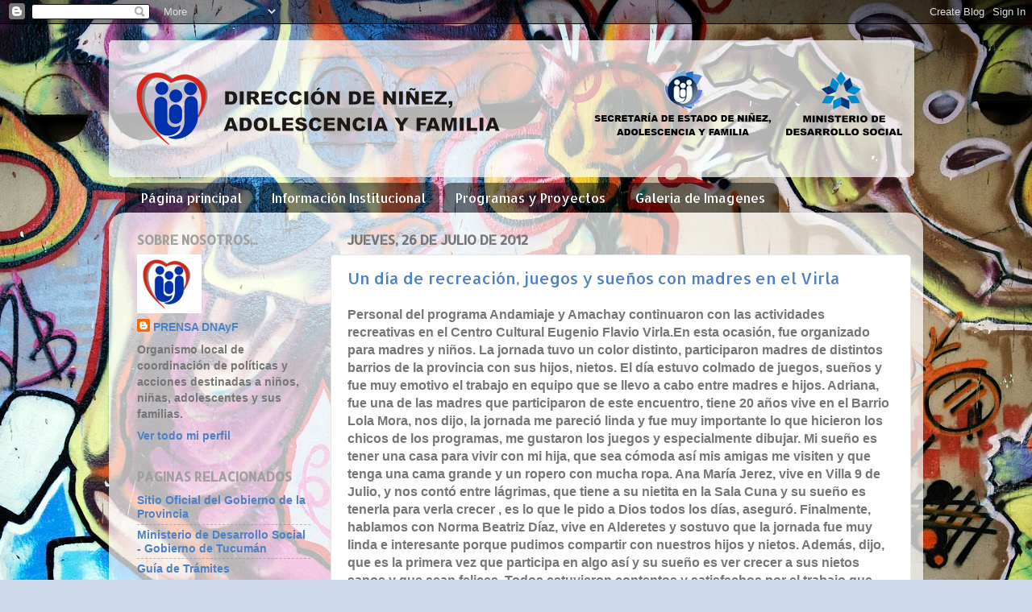

--- FILE ---
content_type: text/html; charset=UTF-8
request_url: https://prensadinayf.blogspot.com/2012/07/
body_size: 16129
content:
<!DOCTYPE html>
<html class='v2' dir='ltr' lang='es'>
<head>
<link href='https://www.blogger.com/static/v1/widgets/335934321-css_bundle_v2.css' rel='stylesheet' type='text/css'/>
<meta content='width=1100' name='viewport'/>
<meta content='text/html; charset=UTF-8' http-equiv='Content-Type'/>
<meta content='blogger' name='generator'/>
<link href='https://prensadinayf.blogspot.com/favicon.ico' rel='icon' type='image/x-icon'/>
<link href='http://prensadinayf.blogspot.com/2012/07/' rel='canonical'/>
<link rel="alternate" type="application/atom+xml" title="Dirección de Niñez, Adolescencia y Familia - Atom" href="https://prensadinayf.blogspot.com/feeds/posts/default" />
<link rel="alternate" type="application/rss+xml" title="Dirección de Niñez, Adolescencia y Familia - RSS" href="https://prensadinayf.blogspot.com/feeds/posts/default?alt=rss" />
<link rel="service.post" type="application/atom+xml" title="Dirección de Niñez, Adolescencia y Familia - Atom" href="https://www.blogger.com/feeds/3662953407675980504/posts/default" />
<!--Can't find substitution for tag [blog.ieCssRetrofitLinks]-->
<meta content='http://prensadinayf.blogspot.com/2012/07/' property='og:url'/>
<meta content='Dirección de Niñez, Adolescencia y Familia' property='og:title'/>
<meta content='' property='og:description'/>
<title>Dirección de Niñez, Adolescencia y Familia: julio 2012</title>
<style type='text/css'>@font-face{font-family:'Allerta';font-style:normal;font-weight:400;font-display:swap;src:url(//fonts.gstatic.com/s/allerta/v19/TwMO-IAHRlkbx940YnYXSCiN9uc.woff2)format('woff2');unicode-range:U+0000-00FF,U+0131,U+0152-0153,U+02BB-02BC,U+02C6,U+02DA,U+02DC,U+0304,U+0308,U+0329,U+2000-206F,U+20AC,U+2122,U+2191,U+2193,U+2212,U+2215,U+FEFF,U+FFFD;}@font-face{font-family:'Allerta Stencil';font-style:normal;font-weight:400;font-display:swap;src:url(//fonts.gstatic.com/s/allertastencil/v24/HTx0L209KT-LmIE9N7OR6eiycOe1_Db29XP-vA.woff2)format('woff2');unicode-range:U+0000-00FF,U+0131,U+0152-0153,U+02BB-02BC,U+02C6,U+02DA,U+02DC,U+0304,U+0308,U+0329,U+2000-206F,U+20AC,U+2122,U+2191,U+2193,U+2212,U+2215,U+FEFF,U+FFFD;}</style>
<style id='page-skin-1' type='text/css'><!--
/*-----------------------------------------------
Blogger Template Style
Name:     Picture Window
Designer: Blogger
URL:      www.blogger.com
----------------------------------------------- */
/* Content
----------------------------------------------- */
body {
font: normal bold 16px Verdana, Geneva, sans-serif;
color: #767676;
background: #ccd9ea url(//themes.googleusercontent.com/image?id=1PViTUnIUSKDy0JJydtqwXOzvZKG0IIJYN8IFx4v__-n881NSni7O3gGUXyMmHxVs8wah) repeat fixed top center /* Credit: lobaaaato (http://www.istockphoto.com/googleimages.php?id=8321826&platform=blogger) */;
}
html body .region-inner {
min-width: 0;
max-width: 100%;
width: auto;
}
.content-outer {
font-size: 90%;
}
a:link {
text-decoration:none;
color: #4e81c4;
}
a:visited {
text-decoration:none;
color: #82a6d5;
}
a:hover {
text-decoration:underline;
color: #59aeff;
}
.content-outer {
background: transparent none repeat scroll top left;
-moz-border-radius: 0;
-webkit-border-radius: 0;
-goog-ms-border-radius: 0;
border-radius: 0;
-moz-box-shadow: 0 0 0 rgba(0, 0, 0, .15);
-webkit-box-shadow: 0 0 0 rgba(0, 0, 0, .15);
-goog-ms-box-shadow: 0 0 0 rgba(0, 0, 0, .15);
box-shadow: 0 0 0 rgba(0, 0, 0, .15);
margin: 20px auto;
}
.content-inner {
padding: 0;
}
/* Header
----------------------------------------------- */
.header-outer {
background: transparent none repeat-x scroll top left;
_background-image: none;
color: #dbe1ea;
-moz-border-radius: 0;
-webkit-border-radius: 0;
-goog-ms-border-radius: 0;
border-radius: 0;
}
.Header img, .Header #header-inner {
-moz-border-radius: 0;
-webkit-border-radius: 0;
-goog-ms-border-radius: 0;
border-radius: 0;
}
.header-inner .Header .titlewrapper,
.header-inner .Header .descriptionwrapper {
padding-left: 0;
padding-right: 0;
}
.Header h1 {
font: normal bold 42px 'Trebuchet MS', Trebuchet, sans-serif;
text-shadow: 1px 1px 3px rgba(0, 0, 0, 0.3);
}
.Header h1 a {
color: #dbe1ea;
}
.Header .description {
font-size: 130%;
}
/* Tabs
----------------------------------------------- */
.tabs-inner {
margin: .5em 20px 0;
padding: 0;
}
.tabs-inner .section {
margin: 0;
}
.tabs-inner .widget ul {
padding: 0;
background: transparent none repeat scroll bottom;
-moz-border-radius: 0;
-webkit-border-radius: 0;
-goog-ms-border-radius: 0;
border-radius: 0;
}
.tabs-inner .widget li {
border: none;
}
.tabs-inner .widget li a {
display: inline-block;
padding: .5em 1em;
margin-right: .25em;
color: #ffffff;
font: normal normal 16px Allerta Stencil;
-moz-border-radius: 10px 10px 0 0;
-webkit-border-top-left-radius: 10px;
-webkit-border-top-right-radius: 10px;
-goog-ms-border-radius: 10px 10px 0 0;
border-radius: 10px 10px 0 0;
background: transparent url(https://resources.blogblog.com/blogblog/data/1kt/transparent/black50.png) repeat scroll top left;
border-right: 1px solid transparent;
}
.tabs-inner .widget li:first-child a {
padding-left: 1.25em;
-moz-border-radius-topleft: 10px;
-moz-border-radius-bottomleft: 0;
-webkit-border-top-left-radius: 10px;
-webkit-border-bottom-left-radius: 0;
-goog-ms-border-top-left-radius: 10px;
-goog-ms-border-bottom-left-radius: 0;
border-top-left-radius: 10px;
border-bottom-left-radius: 0;
}
.tabs-inner .widget li.selected a,
.tabs-inner .widget li a:hover {
position: relative;
z-index: 1;
background: transparent url(https://resources.blogblog.com/blogblog/data/1kt/transparent/white80.png) repeat scroll bottom;
color: #4e81c4;
-moz-box-shadow: 0 0 3px rgba(0, 0, 0, .15);
-webkit-box-shadow: 0 0 3px rgba(0, 0, 0, .15);
-goog-ms-box-shadow: 0 0 3px rgba(0, 0, 0, .15);
box-shadow: 0 0 3px rgba(0, 0, 0, .15);
}
/* Headings
----------------------------------------------- */
h2 {
font: normal bold 16px Allerta Stencil;
text-transform: uppercase;
color: #9f9f9f;
margin: .5em 0;
}
/* Main
----------------------------------------------- */
.main-outer {
background: transparent url(https://resources.blogblog.com/blogblog/data/1kt/transparent/white80.png) repeat scroll top left;
-moz-border-radius: 20px 20px 0 0;
-webkit-border-top-left-radius: 20px;
-webkit-border-top-right-radius: 20px;
-webkit-border-bottom-left-radius: 0;
-webkit-border-bottom-right-radius: 0;
-goog-ms-border-radius: 20px 20px 0 0;
border-radius: 20px 20px 0 0;
-moz-box-shadow: 0 1px 3px rgba(0, 0, 0, .15);
-webkit-box-shadow: 0 1px 3px rgba(0, 0, 0, .15);
-goog-ms-box-shadow: 0 1px 3px rgba(0, 0, 0, .15);
box-shadow: 0 1px 3px rgba(0, 0, 0, .15);
}
.main-inner {
padding: 15px 20px 20px;
}
.main-inner .column-center-inner {
padding: 0 0;
}
.main-inner .column-left-inner {
padding-left: 0;
}
.main-inner .column-right-inner {
padding-right: 0;
}
/* Posts
----------------------------------------------- */
h3.post-title {
margin: 0;
font: normal normal 20px Allerta;
}
.comments h4 {
margin: 1em 0 0;
font: normal normal 20px Allerta;
}
.date-header span {
color: #767676;
}
.post-outer {
background-color: #ffffff;
border: solid 1px #e6e6e6;
-moz-border-radius: 5px;
-webkit-border-radius: 5px;
border-radius: 5px;
-goog-ms-border-radius: 5px;
padding: 15px 20px;
margin: 0 -20px 20px;
}
.post-body {
line-height: 1.4;
font-size: 110%;
position: relative;
}
.post-header {
margin: 0 0 1.5em;
color: #acacac;
line-height: 1.6;
}
.post-footer {
margin: .5em 0 0;
color: #acacac;
line-height: 1.6;
}
#blog-pager {
font-size: 140%
}
#comments .comment-author {
padding-top: 1.5em;
border-top: dashed 1px #ccc;
border-top: dashed 1px rgba(128, 128, 128, .5);
background-position: 0 1.5em;
}
#comments .comment-author:first-child {
padding-top: 0;
border-top: none;
}
.avatar-image-container {
margin: .2em 0 0;
}
/* Comments
----------------------------------------------- */
.comments .comments-content .icon.blog-author {
background-repeat: no-repeat;
background-image: url([data-uri]);
}
.comments .comments-content .loadmore a {
border-top: 1px solid #59aeff;
border-bottom: 1px solid #59aeff;
}
.comments .continue {
border-top: 2px solid #59aeff;
}
/* Widgets
----------------------------------------------- */
.widget ul, .widget #ArchiveList ul.flat {
padding: 0;
list-style: none;
}
.widget ul li, .widget #ArchiveList ul.flat li {
border-top: dashed 1px #ccc;
border-top: dashed 1px rgba(128, 128, 128, .5);
}
.widget ul li:first-child, .widget #ArchiveList ul.flat li:first-child {
border-top: none;
}
.widget .post-body ul {
list-style: disc;
}
.widget .post-body ul li {
border: none;
}
/* Footer
----------------------------------------------- */
.footer-outer {
color:#d7d7d7;
background: transparent url(https://resources.blogblog.com/blogblog/data/1kt/transparent/black50.png) repeat scroll top left;
-moz-border-radius: 0 0 20px 20px;
-webkit-border-top-left-radius: 0;
-webkit-border-top-right-radius: 0;
-webkit-border-bottom-left-radius: 20px;
-webkit-border-bottom-right-radius: 20px;
-goog-ms-border-radius: 0 0 20px 20px;
border-radius: 0 0 20px 20px;
-moz-box-shadow: 0 1px 3px rgba(0, 0, 0, .15);
-webkit-box-shadow: 0 1px 3px rgba(0, 0, 0, .15);
-goog-ms-box-shadow: 0 1px 3px rgba(0, 0, 0, .15);
box-shadow: 0 1px 3px rgba(0, 0, 0, .15);
}
.footer-inner {
padding: 10px 20px 20px;
}
.footer-outer a {
color: #aed2f1;
}
.footer-outer a:visited {
color: #91b3f1;
}
.footer-outer a:hover {
color: #59aeff;
}
.footer-outer .widget h2 {
color: #b9b9b9;
}
/* Mobile
----------------------------------------------- */
html body.mobile {
height: auto;
}
html body.mobile {
min-height: 480px;
background-size: 100% auto;
}
.mobile .body-fauxcolumn-outer {
background: transparent none repeat scroll top left;
}
html .mobile .mobile-date-outer, html .mobile .blog-pager {
border-bottom: none;
background: transparent url(https://resources.blogblog.com/blogblog/data/1kt/transparent/white80.png) repeat scroll top left;
margin-bottom: 10px;
}
.mobile .date-outer {
background: transparent url(https://resources.blogblog.com/blogblog/data/1kt/transparent/white80.png) repeat scroll top left;
}
.mobile .header-outer, .mobile .main-outer,
.mobile .post-outer, .mobile .footer-outer {
-moz-border-radius: 0;
-webkit-border-radius: 0;
-goog-ms-border-radius: 0;
border-radius: 0;
}
.mobile .content-outer,
.mobile .main-outer,
.mobile .post-outer {
background: inherit;
border: none;
}
.mobile .content-outer {
font-size: 100%;
}
.mobile-link-button {
background-color: #4e81c4;
}
.mobile-link-button a:link, .mobile-link-button a:visited {
color: #ffffff;
}
.mobile-index-contents {
color: #767676;
}
.mobile .tabs-inner .PageList .widget-content {
background: transparent url(https://resources.blogblog.com/blogblog/data/1kt/transparent/white80.png) repeat scroll bottom;
color: #4e81c4;
}
.mobile .tabs-inner .PageList .widget-content .pagelist-arrow {
border-left: 1px solid transparent;
}

--></style>
<style id='template-skin-1' type='text/css'><!--
body {
min-width: 1010px;
}
.content-outer, .content-fauxcolumn-outer, .region-inner {
min-width: 1010px;
max-width: 1010px;
_width: 1010px;
}
.main-inner .columns {
padding-left: 260px;
padding-right: 0px;
}
.main-inner .fauxcolumn-center-outer {
left: 260px;
right: 0px;
/* IE6 does not respect left and right together */
_width: expression(this.parentNode.offsetWidth -
parseInt("260px") -
parseInt("0px") + 'px');
}
.main-inner .fauxcolumn-left-outer {
width: 260px;
}
.main-inner .fauxcolumn-right-outer {
width: 0px;
}
.main-inner .column-left-outer {
width: 260px;
right: 100%;
margin-left: -260px;
}
.main-inner .column-right-outer {
width: 0px;
margin-right: -0px;
}
#layout {
min-width: 0;
}
#layout .content-outer {
min-width: 0;
width: 800px;
}
#layout .region-inner {
min-width: 0;
width: auto;
}
body#layout div.add_widget {
padding: 8px;
}
body#layout div.add_widget a {
margin-left: 32px;
}
--></style>
<style>
    body {background-image:url(\/\/themes.googleusercontent.com\/image?id=1PViTUnIUSKDy0JJydtqwXOzvZKG0IIJYN8IFx4v__-n881NSni7O3gGUXyMmHxVs8wah);}
    
@media (max-width: 200px) { body {background-image:url(\/\/themes.googleusercontent.com\/image?id=1PViTUnIUSKDy0JJydtqwXOzvZKG0IIJYN8IFx4v__-n881NSni7O3gGUXyMmHxVs8wah&options=w200);}}
@media (max-width: 400px) and (min-width: 201px) { body {background-image:url(\/\/themes.googleusercontent.com\/image?id=1PViTUnIUSKDy0JJydtqwXOzvZKG0IIJYN8IFx4v__-n881NSni7O3gGUXyMmHxVs8wah&options=w400);}}
@media (max-width: 800px) and (min-width: 401px) { body {background-image:url(\/\/themes.googleusercontent.com\/image?id=1PViTUnIUSKDy0JJydtqwXOzvZKG0IIJYN8IFx4v__-n881NSni7O3gGUXyMmHxVs8wah&options=w800);}}
@media (max-width: 1200px) and (min-width: 801px) { body {background-image:url(\/\/themes.googleusercontent.com\/image?id=1PViTUnIUSKDy0JJydtqwXOzvZKG0IIJYN8IFx4v__-n881NSni7O3gGUXyMmHxVs8wah&options=w1200);}}
/* Last tag covers anything over one higher than the previous max-size cap. */
@media (min-width: 1201px) { body {background-image:url(\/\/themes.googleusercontent.com\/image?id=1PViTUnIUSKDy0JJydtqwXOzvZKG0IIJYN8IFx4v__-n881NSni7O3gGUXyMmHxVs8wah&options=w1600);}}
  </style>
<link href='https://www.blogger.com/dyn-css/authorization.css?targetBlogID=3662953407675980504&amp;zx=55f7e102-8d14-4399-98be-71586a23e940' media='none' onload='if(media!=&#39;all&#39;)media=&#39;all&#39;' rel='stylesheet'/><noscript><link href='https://www.blogger.com/dyn-css/authorization.css?targetBlogID=3662953407675980504&amp;zx=55f7e102-8d14-4399-98be-71586a23e940' rel='stylesheet'/></noscript>
<meta name='google-adsense-platform-account' content='ca-host-pub-1556223355139109'/>
<meta name='google-adsense-platform-domain' content='blogspot.com'/>

</head>
<body class='loading variant-open'>
<div class='navbar section' id='navbar' name='Barra de navegación'><div class='widget Navbar' data-version='1' id='Navbar1'><script type="text/javascript">
    function setAttributeOnload(object, attribute, val) {
      if(window.addEventListener) {
        window.addEventListener('load',
          function(){ object[attribute] = val; }, false);
      } else {
        window.attachEvent('onload', function(){ object[attribute] = val; });
      }
    }
  </script>
<div id="navbar-iframe-container"></div>
<script type="text/javascript" src="https://apis.google.com/js/platform.js"></script>
<script type="text/javascript">
      gapi.load("gapi.iframes:gapi.iframes.style.bubble", function() {
        if (gapi.iframes && gapi.iframes.getContext) {
          gapi.iframes.getContext().openChild({
              url: 'https://www.blogger.com/navbar/3662953407675980504?origin\x3dhttps://prensadinayf.blogspot.com',
              where: document.getElementById("navbar-iframe-container"),
              id: "navbar-iframe"
          });
        }
      });
    </script><script type="text/javascript">
(function() {
var script = document.createElement('script');
script.type = 'text/javascript';
script.src = '//pagead2.googlesyndication.com/pagead/js/google_top_exp.js';
var head = document.getElementsByTagName('head')[0];
if (head) {
head.appendChild(script);
}})();
</script>
</div></div>
<div class='body-fauxcolumns'>
<div class='fauxcolumn-outer body-fauxcolumn-outer'>
<div class='cap-top'>
<div class='cap-left'></div>
<div class='cap-right'></div>
</div>
<div class='fauxborder-left'>
<div class='fauxborder-right'></div>
<div class='fauxcolumn-inner'>
</div>
</div>
<div class='cap-bottom'>
<div class='cap-left'></div>
<div class='cap-right'></div>
</div>
</div>
</div>
<div class='content'>
<div class='content-fauxcolumns'>
<div class='fauxcolumn-outer content-fauxcolumn-outer'>
<div class='cap-top'>
<div class='cap-left'></div>
<div class='cap-right'></div>
</div>
<div class='fauxborder-left'>
<div class='fauxborder-right'></div>
<div class='fauxcolumn-inner'>
</div>
</div>
<div class='cap-bottom'>
<div class='cap-left'></div>
<div class='cap-right'></div>
</div>
</div>
</div>
<div class='content-outer'>
<div class='content-cap-top cap-top'>
<div class='cap-left'></div>
<div class='cap-right'></div>
</div>
<div class='fauxborder-left content-fauxborder-left'>
<div class='fauxborder-right content-fauxborder-right'></div>
<div class='content-inner'>
<header>
<div class='header-outer'>
<div class='header-cap-top cap-top'>
<div class='cap-left'></div>
<div class='cap-right'></div>
</div>
<div class='fauxborder-left header-fauxborder-left'>
<div class='fauxborder-right header-fauxborder-right'></div>
<div class='region-inner header-inner'>
<div class='header section' id='header' name='Cabecera'><div class='widget Header' data-version='1' id='Header1'>
<div id='header-inner'>
<a href='https://prensadinayf.blogspot.com/' style='display: block'>
<img alt='Dirección de Niñez, Adolescencia y Familia' height='170px; ' id='Header1_headerimg' src='https://blogger.googleusercontent.com/img/b/R29vZ2xl/AVvXsEiqtQpKvmGfOUy2K1WFQPBsl8cDJ3_2CwlFF6ICs6ZHRWo6qvETAiOS_4ROoLZ4y2buC9ctAdnm9ajlT6knQmtwqfHmecDqU1L1jrnhYrM-c4BmBMNAAeAGQ1gi_Z1PnyA6gryLJ0MMrIIe/s1600-r/logo+copia.png' style='display: block' width='1000px; '/>
</a>
</div>
</div></div>
</div>
</div>
<div class='header-cap-bottom cap-bottom'>
<div class='cap-left'></div>
<div class='cap-right'></div>
</div>
</div>
</header>
<div class='tabs-outer'>
<div class='tabs-cap-top cap-top'>
<div class='cap-left'></div>
<div class='cap-right'></div>
</div>
<div class='fauxborder-left tabs-fauxborder-left'>
<div class='fauxborder-right tabs-fauxborder-right'></div>
<div class='region-inner tabs-inner'>
<div class='tabs section' id='crosscol' name='Multicolumnas'><div class='widget PageList' data-version='1' id='PageList1'>
<h2>Páginas</h2>
<div class='widget-content'>
<ul>
<li>
<a href='https://prensadinayf.blogspot.com/'>Página principal</a>
</li>
<li>
<a href='https://prensadinayf.blogspot.com/p/informacion-institucional.html'>Información Institucional</a>
</li>
<li>
<a href='https://prensadinayf.blogspot.com/p/programa-federal.html'>Programas y Proyectos</a>
</li>
<li>
<a href='https://prensadinayf.blogspot.com/p/galeria-de-imagenes.html'>Galeria de Imagenes</a>
</li>
</ul>
<div class='clear'></div>
</div>
</div></div>
<div class='tabs no-items section' id='crosscol-overflow' name='Cross-Column 2'></div>
</div>
</div>
<div class='tabs-cap-bottom cap-bottom'>
<div class='cap-left'></div>
<div class='cap-right'></div>
</div>
</div>
<div class='main-outer'>
<div class='main-cap-top cap-top'>
<div class='cap-left'></div>
<div class='cap-right'></div>
</div>
<div class='fauxborder-left main-fauxborder-left'>
<div class='fauxborder-right main-fauxborder-right'></div>
<div class='region-inner main-inner'>
<div class='columns fauxcolumns'>
<div class='fauxcolumn-outer fauxcolumn-center-outer'>
<div class='cap-top'>
<div class='cap-left'></div>
<div class='cap-right'></div>
</div>
<div class='fauxborder-left'>
<div class='fauxborder-right'></div>
<div class='fauxcolumn-inner'>
</div>
</div>
<div class='cap-bottom'>
<div class='cap-left'></div>
<div class='cap-right'></div>
</div>
</div>
<div class='fauxcolumn-outer fauxcolumn-left-outer'>
<div class='cap-top'>
<div class='cap-left'></div>
<div class='cap-right'></div>
</div>
<div class='fauxborder-left'>
<div class='fauxborder-right'></div>
<div class='fauxcolumn-inner'>
</div>
</div>
<div class='cap-bottom'>
<div class='cap-left'></div>
<div class='cap-right'></div>
</div>
</div>
<div class='fauxcolumn-outer fauxcolumn-right-outer'>
<div class='cap-top'>
<div class='cap-left'></div>
<div class='cap-right'></div>
</div>
<div class='fauxborder-left'>
<div class='fauxborder-right'></div>
<div class='fauxcolumn-inner'>
</div>
</div>
<div class='cap-bottom'>
<div class='cap-left'></div>
<div class='cap-right'></div>
</div>
</div>
<!-- corrects IE6 width calculation -->
<div class='columns-inner'>
<div class='column-center-outer'>
<div class='column-center-inner'>
<div class='main section' id='main' name='Principal'><div class='widget Blog' data-version='1' id='Blog1'>
<div class='blog-posts hfeed'>

          <div class="date-outer">
        
<h2 class='date-header'><span>jueves, 26 de julio de 2012</span></h2>

          <div class="date-posts">
        
<div class='post-outer'>
<div class='post hentry uncustomized-post-template' itemprop='blogPost' itemscope='itemscope' itemtype='http://schema.org/BlogPosting'>
<meta content='3662953407675980504' itemprop='blogId'/>
<meta content='3251999509410683562' itemprop='postId'/>
<a name='3251999509410683562'></a>
<h3 class='post-title entry-title' itemprop='name'>
<a href='https://prensadinayf.blogspot.com/2012/07/un-dia-de-recreacion-juegos-y-suenos.html'>Un día de recreación, juegos y sueños con madres en el Virla</a>
</h3>
<div class='post-header'>
<div class='post-header-line-1'></div>
</div>
<div class='post-body entry-content' id='post-body-3251999509410683562' itemprop='description articleBody'>
Personal del programa Andamiaje y Amachay continuaron con las actividades recreativas en el Centro Cultural Eugenio Flavio Virla.En esta ocasión,  fue organizado para madres y niños.
La jornada tuvo un color distinto, participaron madres de distintos barrios de la provincia con sus hijos, nietos. El día estuvo colmado de juegos, sueños y fue muy emotivo el trabajo en equipo que se llevo a cabo entre madres e hijos.
Adriana, fue una de las madres que participaron de este encuentro, tiene 20 años vive en el Barrio Lola Mora, nos dijo, la jornada me pareció linda y fue muy importante lo que hicieron los chicos de los programas, me gustaron los juegos y especialmente dibujar. Mi sueño es tener una casa para vivir con mi hija, que sea cómoda así mis amigas me visiten y que tenga una cama grande y un ropero con mucha ropa.
Ana María Jerez, vive en Villa 9 de Julio, y nos contó entre lágrimas, que tiene a su nietita en la Sala Cuna y su sueño es tenerla para verla crecer , es lo que le pido a Dios todos los días, aseguró.
Finalmente, hablamos con Norma Beatriz Díaz, vive en Alderetes y sostuvo que la jornada fue muy linda e interesante porque pudimos compartir con nuestros hijos y nietos. Además, dijo, que es la primera vez que participa en algo así y su sueño es ver crecer a sus nietos sanos y que sean felices.
Todos estuvieron contentos y satisfechos por el trabajo que organizó el personal de los programas.
<div style='clear: both;'></div>
</div>
<div class='post-footer'>
<div class='post-footer-line post-footer-line-1'>
<span class='post-author vcard'>
Publicado por
<span class='fn' itemprop='author' itemscope='itemscope' itemtype='http://schema.org/Person'>
<meta content='https://www.blogger.com/profile/17059581370461090944' itemprop='url'/>
<a class='g-profile' href='https://www.blogger.com/profile/17059581370461090944' rel='author' title='author profile'>
<span itemprop='name'>PRENSA DNAyF</span>
</a>
</span>
</span>
<span class='post-timestamp'>
</span>
<span class='post-comment-link'>
</span>
<span class='post-icons'>
<span class='item-action'>
<a href='https://www.blogger.com/email-post/3662953407675980504/3251999509410683562' title='Enviar entrada por correo electrónico'>
<img alt='' class='icon-action' height='13' src='https://resources.blogblog.com/img/icon18_email.gif' width='18'/>
</a>
</span>
</span>
<div class='post-share-buttons goog-inline-block'>
</div>
</div>
<div class='post-footer-line post-footer-line-2'>
<span class='post-labels'>
</span>
</div>
<div class='post-footer-line post-footer-line-3'>
<span class='post-location'>
</span>
</div>
</div>
</div>
</div>

          </div></div>
        

          <div class="date-outer">
        
<h2 class='date-header'><span>jueves, 12 de julio de 2012</span></h2>

          <div class="date-posts">
        
<div class='post-outer'>
<div class='post hentry uncustomized-post-template' itemprop='blogPost' itemscope='itemscope' itemtype='http://schema.org/BlogPosting'>
<meta content='https://blogger.googleusercontent.com/img/b/R29vZ2xl/AVvXsEgFo9wap282v0NtXMYoqTzUk0sKuB2cYlPXCVhth_lq69xBsb9ZPE9E62jx2XiuUYxNYRP3h6g0ysvK5FNmRjdgl3UglLfOF5P-qxKA34Bty_NxycLBhS23DMstRG_JdBslmqFgq86dk7Vn/s400/DSC_0252.jpg' itemprop='image_url'/>
<meta content='3662953407675980504' itemprop='blogId'/>
<meta content='3681559473644003972' itemprop='postId'/>
<a name='3681559473644003972'></a>
<h3 class='post-title entry-title' itemprop='name'>
<a href='https://prensadinayf.blogspot.com/2012/07/julio-cultural-creacion-de-un-espacio.html'>Julio Cultural Creación de un espacio onírico &#8220;El Rincón de los Sueños&#8221;</a>
</h3>
<div class='post-header'>
<div class='post-header-line-1'></div>
</div>
<div class='post-body entry-content' id='post-body-3681559473644003972' itemprop='description articleBody'>
El martes 10 de julio se llevó a cabo la creación de un espacio onírico &#8220;El Rincón de los Sueños&#8221; en el Centro Cultural Eugenio Flavio Virla y continuará hasta el día 22 en los horarios de 10 a 13 horas y de 17 a 20 horas.
Se presentó con el interés de que la Dirección de Niñez Adolescencia y Familia tenga participación  en un evento cultural importante de la Provincia, Con el objetivo de ofrecer un espacio lúdico, artístico y cinético a la población infantil y adolescente de la Provincia durante el período vacacional.

El equipo de producción y realización del proyecto se encuentra compuesto por personal de los Programas Amachay y Andamiaje pertenecientes a la Dirección de Niñez Adolescencia y Familia, del Ministerio de Desarrollo Social.
Coordinación, diseño y realización: Hortensia García (Amachay)
Diseño y realización: Pablo Salas, Juan Carlos Monzón, Graciela Reguera, Sebastián Adorno (Amachay), Paula Santillán (Andamiaje)  
Producción ejecutiva: Adriana Chaya (Andamiaje)
La puesta en marcha del espacio estará a cargo del personal de Amachay y Andamiaje, en turnos repartidos de mañana (de 9 a 13H)  y tarde (de 17 a 20 H), con la presencia de al menos dos personas responsables de guiar y cuidar el  Rincón de los Sueños.

<div class="separator" style="clear: both; text-align: center;">
<a href="https://blogger.googleusercontent.com/img/b/R29vZ2xl/AVvXsEgFo9wap282v0NtXMYoqTzUk0sKuB2cYlPXCVhth_lq69xBsb9ZPE9E62jx2XiuUYxNYRP3h6g0ysvK5FNmRjdgl3UglLfOF5P-qxKA34Bty_NxycLBhS23DMstRG_JdBslmqFgq86dk7Vn/s1600/DSC_0252.jpg" imageanchor="1" style="margin-left:1em; margin-right:1em"><img border="0" height="266" src="https://blogger.googleusercontent.com/img/b/R29vZ2xl/AVvXsEgFo9wap282v0NtXMYoqTzUk0sKuB2cYlPXCVhth_lq69xBsb9ZPE9E62jx2XiuUYxNYRP3h6g0ysvK5FNmRjdgl3UglLfOF5P-qxKA34Bty_NxycLBhS23DMstRG_JdBslmqFgq86dk7Vn/s400/DSC_0252.jpg" width="400" /></a></div>

<div class="separator" style="clear: both; text-align: center;">
<a href="https://blogger.googleusercontent.com/img/b/R29vZ2xl/AVvXsEgSYIpz8c8mcS82-T05L3tVMvyO4YeYCGPHQYULQ7B44ZeTr4kZbXgDJJbVPuTZtrvWSxLQU73jMQkrPYCnoNfgMdDvjzy1pp6R2aS4oFCX5bZs5vnnC9nBLgGliBuc9GmHx_5flO2TBhc8/s1600/DSC_0253.jpg" imageanchor="1" style="margin-left:1em; margin-right:1em"><img border="0" height="400" src="https://blogger.googleusercontent.com/img/b/R29vZ2xl/AVvXsEgSYIpz8c8mcS82-T05L3tVMvyO4YeYCGPHQYULQ7B44ZeTr4kZbXgDJJbVPuTZtrvWSxLQU73jMQkrPYCnoNfgMdDvjzy1pp6R2aS4oFCX5bZs5vnnC9nBLgGliBuc9GmHx_5flO2TBhc8/s400/DSC_0253.jpg" width="266" /></a></div>

<div class="separator" style="clear: both; text-align: center;">
<a href="https://blogger.googleusercontent.com/img/b/R29vZ2xl/AVvXsEj3XYe5EtJqrGnTYyX0IYo4GoGTzHIUTewLZnlSQp7Ia_lfv3VUwT6CzyVsAL7UDqXNzIntH47Z70iDVfcnDcTh7rvX4cSV7cN-N3Bft-07_XehbQ2VCc2b0Hoxlk82CXQYX4zpBHf0wcy9/s1600/DSC_0256.jpg" imageanchor="1" style="margin-left:1em; margin-right:1em"><img border="0" height="266" src="https://blogger.googleusercontent.com/img/b/R29vZ2xl/AVvXsEj3XYe5EtJqrGnTYyX0IYo4GoGTzHIUTewLZnlSQp7Ia_lfv3VUwT6CzyVsAL7UDqXNzIntH47Z70iDVfcnDcTh7rvX4cSV7cN-N3Bft-07_XehbQ2VCc2b0Hoxlk82CXQYX4zpBHf0wcy9/s400/DSC_0256.jpg" width="400" /></a></div>

<div class="separator" style="clear: both; text-align: center;">
<a href="https://blogger.googleusercontent.com/img/b/R29vZ2xl/AVvXsEjcN5OanTtKOfv4Q2GhupE2xefN8d0uKBJXvVd-h-SOE4mW6Qh6qGjXBDgpdNfIdoxOQ8vYytkMS8ibtFqiW2q9lQkd9rE4PTCgU2fkCl4AwmSS_SJmhm7FCushPMv5AWbaUuNQYuS9U-Fn/s1600/DSC_0258.jpg" imageanchor="1" style="margin-left:1em; margin-right:1em"><img border="0" height="266" src="https://blogger.googleusercontent.com/img/b/R29vZ2xl/AVvXsEjcN5OanTtKOfv4Q2GhupE2xefN8d0uKBJXvVd-h-SOE4mW6Qh6qGjXBDgpdNfIdoxOQ8vYytkMS8ibtFqiW2q9lQkd9rE4PTCgU2fkCl4AwmSS_SJmhm7FCushPMv5AWbaUuNQYuS9U-Fn/s400/DSC_0258.jpg" width="400" /></a></div>

<div class="separator" style="clear: both; text-align: center;">
<a href="https://blogger.googleusercontent.com/img/b/R29vZ2xl/AVvXsEj7wxOdmrLUjcrAUiYJLSsuTQUeKAMTVyVW_EVHrhUwnngXJovfCbP78brcd71pgMdgXyelWku1cg9xog5EPTJp_NkTWniGE3W3utilQ156FFSxY-1leuhQMps5fjgTCOzRfLRzYMC769pa/s1600/DSC_0260.jpg" imageanchor="1" style="margin-left:1em; margin-right:1em"><img border="0" height="266" src="https://blogger.googleusercontent.com/img/b/R29vZ2xl/AVvXsEj7wxOdmrLUjcrAUiYJLSsuTQUeKAMTVyVW_EVHrhUwnngXJovfCbP78brcd71pgMdgXyelWku1cg9xog5EPTJp_NkTWniGE3W3utilQ156FFSxY-1leuhQMps5fjgTCOzRfLRzYMC769pa/s400/DSC_0260.jpg" width="400" /></a></div>

<div class="separator" style="clear: both; text-align: center;">
<a href="https://blogger.googleusercontent.com/img/b/R29vZ2xl/AVvXsEjc-SdJRuoGPBt_DWgk7hPI1vfVgQ0JJrITrwgbpxz7kBDchxqsL4Zc0HrFUqSgT8aRhAZPZnxhSr-zx2ZTQzIW0eheARaldjJDQT9DCzdfbs3OBYV9M09LSSr3OHIMN40R1t7nBy5O_Tu-/s1600/DSC_0261.jpg" imageanchor="1" style="margin-left:1em; margin-right:1em"><img border="0" height="266" src="https://blogger.googleusercontent.com/img/b/R29vZ2xl/AVvXsEjc-SdJRuoGPBt_DWgk7hPI1vfVgQ0JJrITrwgbpxz7kBDchxqsL4Zc0HrFUqSgT8aRhAZPZnxhSr-zx2ZTQzIW0eheARaldjJDQT9DCzdfbs3OBYV9M09LSSr3OHIMN40R1t7nBy5O_Tu-/s400/DSC_0261.jpg" width="400" /></a></div>

<div class="separator" style="clear: both; text-align: center;">
<a href="https://blogger.googleusercontent.com/img/b/R29vZ2xl/AVvXsEjg8Y4swes9_j7VtYGMCqKh2nXMbbhGy2op7Ho-DdwHh3k_ZsOucVZ6Vztyxoh_yuXo3v7wtoOPok54TmONedwlbJcATbONqk6Pm0oLiJNUUGGUl3j0EbHvpM-YYn_g2gIVGg-OtnD3_51p/s1600/DSC_0262.jpg" imageanchor="1" style="margin-left:1em; margin-right:1em"><img border="0" height="400" src="https://blogger.googleusercontent.com/img/b/R29vZ2xl/AVvXsEjg8Y4swes9_j7VtYGMCqKh2nXMbbhGy2op7Ho-DdwHh3k_ZsOucVZ6Vztyxoh_yuXo3v7wtoOPok54TmONedwlbJcATbONqk6Pm0oLiJNUUGGUl3j0EbHvpM-YYn_g2gIVGg-OtnD3_51p/s400/DSC_0262.jpg" width="266" /></a></div>
<div style='clear: both;'></div>
</div>
<div class='post-footer'>
<div class='post-footer-line post-footer-line-1'>
<span class='post-author vcard'>
Publicado por
<span class='fn' itemprop='author' itemscope='itemscope' itemtype='http://schema.org/Person'>
<meta content='https://www.blogger.com/profile/17059581370461090944' itemprop='url'/>
<a class='g-profile' href='https://www.blogger.com/profile/17059581370461090944' rel='author' title='author profile'>
<span itemprop='name'>PRENSA DNAyF</span>
</a>
</span>
</span>
<span class='post-timestamp'>
</span>
<span class='post-comment-link'>
</span>
<span class='post-icons'>
<span class='item-action'>
<a href='https://www.blogger.com/email-post/3662953407675980504/3681559473644003972' title='Enviar entrada por correo electrónico'>
<img alt='' class='icon-action' height='13' src='https://resources.blogblog.com/img/icon18_email.gif' width='18'/>
</a>
</span>
</span>
<div class='post-share-buttons goog-inline-block'>
</div>
</div>
<div class='post-footer-line post-footer-line-2'>
<span class='post-labels'>
</span>
</div>
<div class='post-footer-line post-footer-line-3'>
<span class='post-location'>
</span>
</div>
</div>
</div>
</div>

          </div></div>
        

          <div class="date-outer">
        
<h2 class='date-header'><span>lunes, 9 de julio de 2012</span></h2>

          <div class="date-posts">
        
<div class='post-outer'>
<div class='post hentry uncustomized-post-template' itemprop='blogPost' itemscope='itemscope' itemtype='http://schema.org/BlogPosting'>
<meta content='https://blogger.googleusercontent.com/img/b/R29vZ2xl/AVvXsEjOqGlrg567NhzQqZFGgCpTXhSPUNupBTXSnBmzLokXqS_Dqwdy2kXZrhMSEjp6kcpr5LovNIkR-IVAkGjFoANlPD2N3MswQtpIiFUqEpg3JQiuKrWePwQAydi1gRGAdqCeke5kkfVrQWaY/s400/san+benito.jpg' itemprop='image_url'/>
<meta content='3662953407675980504' itemprop='blogId'/>
<meta content='2656758094377842881' itemprop='postId'/>
<a name='2656758094377842881'></a>
<h3 class='post-title entry-title' itemprop='name'>
<a href='https://prensadinayf.blogspot.com/2012/07/el-hogar-san-benito-celebro-sus-25-anos.html'>El Hogar San Benito celebró sus 25 años con una emotiva fiesta que contó con la presencia de funcionarios y autoridades.</a>
</h3>
<div class='post-header'>
<div class='post-header-line-1'></div>
</div>
<div class='post-body entry-content' id='post-body-2656758094377842881' itemprop='description articleBody'>
El Hogar San Benito cumplió 25 años al servicio de la comunidad y lo festejó con una emotiva celebración que se llevó a cabo el pasado viernes 6 de julio.
Ante numerosos invitados, se realizó una misa en acción de gracias y luego, un acto que contó con la presencia del ministro de Desarrollo Social, Enrique Zamudio; la secretaria de Niñez, Adolescencia y Familia, Graciela Sare; la directora del área, Daniela Bravo y la directora del Hogar, María Victoria Molina, entre otras autoridades.
Zamudio reflexionó sobre el Santo que le dio el nombre al hogar y reseñó brevemente la biografía de Benito de Nursia. &#8220;La medalla de San Benito es muy milagrosa, por eso le regalé una a cada personal destacada&#8221;, expresó. En efecto, en el acto se distinguió a los empleados más antiguos y a jubilados del instituto con la medallita.
&#8220;Estos festejos fortalecen nuestros espíritus, nos motiva a seguir adelante teniendo en cuenta que el Ministerio de Desarrollo Social tiene que estar siempre al lado del que más necesita&#8221;.
Por su parte, la secretaria Sare indicó que &#8220;este mes varios hogares cumplirán 25 años de creación y en estos espacios se puede ver la historia que vivieron y como se está modificando profundamente en la mirada y hacia dónde vamos en relación a los niños y niñas, en este caso discapacitados a partir de la nueva ley 26.061 y poder incluirlos con todos su derechos&#8221;.
La funcionaria destacó que en el momento de su creación, el San Benito fue concebido para albergar niños con discapacidades mentales.  &#8220;En 2006 nos encontramos con niños con discapacidad que estaban hospitalizados que, al recuperarse, no iban a poder salir porque no tenían familia y la posibilidad de encontrar una se tornaba muy difícil; entonces el hogar fue ampliando su incorporación para que esos chicos tengan un cuidado especializado&#8221;, contó Sare.
Más adelante, aseveró que &#8220;este hogar se caracterizó por ser siempre muy inclusivo por el trabajo que viene haciendo el equipo técnico, con mucha participación del a comunidad cercana a este hogar y de un trabajo con niños que tienen familia o están con familia sustituta pero que vienen al hogar porque hay espacio de rehabilitación y de tratamiento de los niños&#8221;.
En otro orden de cosas, comentó que el San Benito cuenta con un voluntariado al igual  que otros hogares. &#8220;Esto hace que permanentemente podamos estar articulando con organizaciones no gubernamentales y nos parece fundamental como una estrategia de ese trabajo integrado en la búsqueda de garantizar derechos de niños, niñas y adolescentes&#8221;.

Vocación y afecto
María Victoria Molina es la directora del San Benito. La emoción la embargó con frecuencia durante la celebración por los 25 años. &#8220;Estoy muy agradecida a toda a la gente que nos apoya. Tenemos 18 chicos que viven aquí con diversas patologías y edades y hay un equipo con profesionales y técnicos, con  profesores cocineros y de mantenimiento que están sosteniendo esto y así lo acompañamos junto a al subdirector Juan José Sánchez&#8221;, expresó Molina.
&#8220;Nos moviliza una vocación, un afecto, porque hay que ser sensible a esta realidad sino sería muy difícil estar&#8221;, agregó.
El Hogar tuvo en los últimos meses mejoras edilicias sustanciales y están terminando baños accesibles nuevos. &#8220;Con la colaboración del personal de la Dirección de Arquitectura y Urbanismo (DAU) pudimos hacer las mejoras y además pudimos pintar y hermosear el hogar&#8221;, concluyó Molina.
Luego del acto, se realizó un brindis y los integrantes del hogar cantaron el cumpleaños feliz, soplando las velitas.
Para destacar, División  Noticias, el noticiero de canal 8, transmitió en directo la celebración.

<div class="separator" style="clear: both; text-align: center;">
<a href="https://blogger.googleusercontent.com/img/b/R29vZ2xl/AVvXsEjOqGlrg567NhzQqZFGgCpTXhSPUNupBTXSnBmzLokXqS_Dqwdy2kXZrhMSEjp6kcpr5LovNIkR-IVAkGjFoANlPD2N3MswQtpIiFUqEpg3JQiuKrWePwQAydi1gRGAdqCeke5kkfVrQWaY/s1600/san+benito.jpg" imageanchor="1" style="margin-left:1em; margin-right:1em"><img border="0" height="300" src="https://blogger.googleusercontent.com/img/b/R29vZ2xl/AVvXsEjOqGlrg567NhzQqZFGgCpTXhSPUNupBTXSnBmzLokXqS_Dqwdy2kXZrhMSEjp6kcpr5LovNIkR-IVAkGjFoANlPD2N3MswQtpIiFUqEpg3JQiuKrWePwQAydi1gRGAdqCeke5kkfVrQWaY/s400/san+benito.jpg" width="400" /></a></div>

<div class="separator" style="clear: both; text-align: center;">
<a href="https://blogger.googleusercontent.com/img/b/R29vZ2xl/AVvXsEhXtmoNklkDQGw_gxjf8CSiVApfGjfnDfrew0mQSfKjLyytFnSucxulMZAvLs8XBRyNVWLo5m0ybRZU67kYf_Qw7PJ_-YuRaa6FIFC2EKDa4YPYIQxlC6STszR0vR7IOpdM3s6XQ24b98Do/s1600/san+benito2.jpg" imageanchor="1" style="margin-left:1em; margin-right:1em"><img border="0" height="300" src="https://blogger.googleusercontent.com/img/b/R29vZ2xl/AVvXsEhXtmoNklkDQGw_gxjf8CSiVApfGjfnDfrew0mQSfKjLyytFnSucxulMZAvLs8XBRyNVWLo5m0ybRZU67kYf_Qw7PJ_-YuRaa6FIFC2EKDa4YPYIQxlC6STszR0vR7IOpdM3s6XQ24b98Do/s400/san+benito2.jpg" width="400" /></a></div>

<div class="separator" style="clear: both; text-align: center;">
<a href="https://blogger.googleusercontent.com/img/b/R29vZ2xl/AVvXsEiw0ZQSkRR6lehUICSReOXcBVOBTALxoHcI3Pw-hnhqtPetDugYKAhZH0iyWg524U_PdRs1yYwVzDWlA8DbWRQiMt1UE2CC3BUZfpjd6Qlpya7Qk-oOlxeKt5n3iDvx-7irxIGnTiDtz3g8/s1600/san+benito3.jpg" imageanchor="1" style="margin-left:1em; margin-right:1em"><img border="0" height="300" src="https://blogger.googleusercontent.com/img/b/R29vZ2xl/AVvXsEiw0ZQSkRR6lehUICSReOXcBVOBTALxoHcI3Pw-hnhqtPetDugYKAhZH0iyWg524U_PdRs1yYwVzDWlA8DbWRQiMt1UE2CC3BUZfpjd6Qlpya7Qk-oOlxeKt5n3iDvx-7irxIGnTiDtz3g8/s400/san+benito3.jpg" width="400" /></a></div>

<div class="separator" style="clear: both; text-align: center;">
<a href="https://blogger.googleusercontent.com/img/b/R29vZ2xl/AVvXsEgEqovaMdRmxV5yYa23J0bCdGVlGqrIJLLLGxWv4hPRFZRDw-dfA4ywUsze3btC6jXs1DvIFFVHH7T9NzPaxjOUbL4tOinrLq8S_o9mjaNt6XrIQkU8gdZFylv07uhYKiXMmerI_oAjnQSk/s1600/san+benito4.jpg" imageanchor="1" style="margin-left:1em; margin-right:1em"><img border="0" height="300" src="https://blogger.googleusercontent.com/img/b/R29vZ2xl/AVvXsEgEqovaMdRmxV5yYa23J0bCdGVlGqrIJLLLGxWv4hPRFZRDw-dfA4ywUsze3btC6jXs1DvIFFVHH7T9NzPaxjOUbL4tOinrLq8S_o9mjaNt6XrIQkU8gdZFylv07uhYKiXMmerI_oAjnQSk/s400/san+benito4.jpg" width="400" /></a></div>

<div class="separator" style="clear: both; text-align: center;">
<a href="https://blogger.googleusercontent.com/img/b/R29vZ2xl/AVvXsEhpXX3mJJDV-mvvG9h0PirVZXlCepGeMk4N984sTwoKZaAUhcA9f3v11f9dV92xoUu8iN2K9AxCOObn2cbUI9-SLZa3euxXyWiLvSn1bU_kakJBSF-Xvn1k1kBjNoLnv-e2j7q6GIXZ6i3d/s1600/san+benito5.jpg" imageanchor="1" style="margin-left:1em; margin-right:1em"><img border="0" height="300" src="https://blogger.googleusercontent.com/img/b/R29vZ2xl/AVvXsEhpXX3mJJDV-mvvG9h0PirVZXlCepGeMk4N984sTwoKZaAUhcA9f3v11f9dV92xoUu8iN2K9AxCOObn2cbUI9-SLZa3euxXyWiLvSn1bU_kakJBSF-Xvn1k1kBjNoLnv-e2j7q6GIXZ6i3d/s400/san+benito5.jpg" width="400" /></a></div>

<div class="separator" style="clear: both; text-align: center;">
<a href="https://blogger.googleusercontent.com/img/b/R29vZ2xl/AVvXsEiQ3TddxM9ABGvKZ3-VFsaqgmDsqZfQb9oM8FaEr8CUwxKdb8qhKah8hqZQHZ6c6j_EDS3oBFbqTayJQD4vlzNoze0j89CchjvRPbD9xkaaZBQWAnN_KRnoJfzOFXQKXk1DwyvPBxtr4t_2/s1600/san+benito6.jpg" imageanchor="1" style="margin-left:1em; margin-right:1em"><img border="0" height="300" src="https://blogger.googleusercontent.com/img/b/R29vZ2xl/AVvXsEiQ3TddxM9ABGvKZ3-VFsaqgmDsqZfQb9oM8FaEr8CUwxKdb8qhKah8hqZQHZ6c6j_EDS3oBFbqTayJQD4vlzNoze0j89CchjvRPbD9xkaaZBQWAnN_KRnoJfzOFXQKXk1DwyvPBxtr4t_2/s400/san+benito6.jpg" width="400" /></a></div>
<div style='clear: both;'></div>
</div>
<div class='post-footer'>
<div class='post-footer-line post-footer-line-1'>
<span class='post-author vcard'>
Publicado por
<span class='fn' itemprop='author' itemscope='itemscope' itemtype='http://schema.org/Person'>
<meta content='https://www.blogger.com/profile/17059581370461090944' itemprop='url'/>
<a class='g-profile' href='https://www.blogger.com/profile/17059581370461090944' rel='author' title='author profile'>
<span itemprop='name'>PRENSA DNAyF</span>
</a>
</span>
</span>
<span class='post-timestamp'>
</span>
<span class='post-comment-link'>
</span>
<span class='post-icons'>
<span class='item-action'>
<a href='https://www.blogger.com/email-post/3662953407675980504/2656758094377842881' title='Enviar entrada por correo electrónico'>
<img alt='' class='icon-action' height='13' src='https://resources.blogblog.com/img/icon18_email.gif' width='18'/>
</a>
</span>
</span>
<div class='post-share-buttons goog-inline-block'>
</div>
</div>
<div class='post-footer-line post-footer-line-2'>
<span class='post-labels'>
</span>
</div>
<div class='post-footer-line post-footer-line-3'>
<span class='post-location'>
</span>
</div>
</div>
</div>
</div>
<div class='post-outer'>
<div class='post hentry uncustomized-post-template' itemprop='blogPost' itemscope='itemscope' itemtype='http://schema.org/BlogPosting'>
<meta content='https://blogger.googleusercontent.com/img/b/R29vZ2xl/AVvXsEg_jrkwV-iaW4rjAMoo8vu4MGIx3gGMVxwWl4_LfO0p9tm1EP-U-EcWtYovKnvfbhSPcUI4UayEOgta4KbgxTNUl6jHhCRS0XXd82LEw5n7j4m1Cs7a52rYGJuhpTeOsCHuJmkQl5t6edHQ/s400/100_2291.JPG' itemprop='image_url'/>
<meta content='3662953407675980504' itemprop='blogId'/>
<meta content='1551054286599414419' itemprop='postId'/>
<a name='1551054286599414419'></a>
<h3 class='post-title entry-title' itemprop='name'>
<a href='https://prensadinayf.blogspot.com/2012/07/jornadas-de-integracion-y-reflexion.html'>Jornadas de Integración y Reflexión</a>
</h3>
<div class='post-header'>
<div class='post-header-line-1'></div>
</div>
<div class='post-body entry-content' id='post-body-1551054286599414419' itemprop='description articleBody'>
El día martes 3 de julio se llevó a cabo, en la Red de Mujeres, la Primer Jornada de Integración y Reflexión de la Dirección de Niñez, Adolescencia y Familia. El objetivo de la misma es promover un espacio para trabajar en la generación de nuevas prácticas y herramientas  institucionales que permitan lograr el reposicionamiento de la DNAyF, mediante su fortalecimiento como organización.
Con esta primer Jornada, se dio apertura, a una serie de encuentros que se llevaran a cabo todos los primer lunes de cada mes, hasta fin de año. En busca de la conformación de una identidad institucional compartida, y con el objetivo principal de incentivar  y fomentar a la integración de los distintos departamentos, proyectos y programas de la DNAyF; en el primer encuentro se invitó a participar a todo el personal de la dirección y se realizó un diagnóstico sobre la imágen interna y externa que cada uno de estos tiene sobre este organismo.

<div class="separator" style="clear: both; text-align: center;">
<a href="https://blogger.googleusercontent.com/img/b/R29vZ2xl/AVvXsEg_jrkwV-iaW4rjAMoo8vu4MGIx3gGMVxwWl4_LfO0p9tm1EP-U-EcWtYovKnvfbhSPcUI4UayEOgta4KbgxTNUl6jHhCRS0XXd82LEw5n7j4m1Cs7a52rYGJuhpTeOsCHuJmkQl5t6edHQ/s1600/100_2291.JPG" imageanchor="1" style="margin-left:1em; margin-right:1em"><img border="0" height="300" src="https://blogger.googleusercontent.com/img/b/R29vZ2xl/AVvXsEg_jrkwV-iaW4rjAMoo8vu4MGIx3gGMVxwWl4_LfO0p9tm1EP-U-EcWtYovKnvfbhSPcUI4UayEOgta4KbgxTNUl6jHhCRS0XXd82LEw5n7j4m1Cs7a52rYGJuhpTeOsCHuJmkQl5t6edHQ/s400/100_2291.JPG" width="400" /></a></div>

<div class="separator" style="clear: both; text-align: center;">
<a href="https://blogger.googleusercontent.com/img/b/R29vZ2xl/AVvXsEgrN0yM4qMQf2sbjQIW-bNT4Ci2Qj8fX1gInyd5W7kKalU_P4lUZABQZlkB18xqdmVjeWeD008uFzwTRK2aFcHb4px9A_oqrwU7GEOxnSm1RCF-n7qruQNSB76Y-1jEmxKSpk7Qjij6sJMm/s1600/100_2299.JPG" imageanchor="1" style="margin-left:1em; margin-right:1em"><img border="0" height="300" src="https://blogger.googleusercontent.com/img/b/R29vZ2xl/AVvXsEgrN0yM4qMQf2sbjQIW-bNT4Ci2Qj8fX1gInyd5W7kKalU_P4lUZABQZlkB18xqdmVjeWeD008uFzwTRK2aFcHb4px9A_oqrwU7GEOxnSm1RCF-n7qruQNSB76Y-1jEmxKSpk7Qjij6sJMm/s400/100_2299.JPG" width="400" /></a></div>

<div class="separator" style="clear: both; text-align: center;">
<a href="https://blogger.googleusercontent.com/img/b/R29vZ2xl/AVvXsEg9a15iW_yjj0MmSvZQTtVCC9PkhJU7rPQH5qMSg08Rxtu_g66_frsNnSiRT545Sq5DuW8AE-pwDfHSNaWAUk0Tun7fxeU7NSVzCfkUozdFGElbi-GyJBqdC1wGLJ-nZ8SZ_meMGP59uINL/s1600/100_2315+%25281%2529.JPG" imageanchor="1" style="margin-left:1em; margin-right:1em"><img border="0" height="300" src="https://blogger.googleusercontent.com/img/b/R29vZ2xl/AVvXsEg9a15iW_yjj0MmSvZQTtVCC9PkhJU7rPQH5qMSg08Rxtu_g66_frsNnSiRT545Sq5DuW8AE-pwDfHSNaWAUk0Tun7fxeU7NSVzCfkUozdFGElbi-GyJBqdC1wGLJ-nZ8SZ_meMGP59uINL/s400/100_2315+%25281%2529.JPG" width="400" /></a></div>
<div style='clear: both;'></div>
</div>
<div class='post-footer'>
<div class='post-footer-line post-footer-line-1'>
<span class='post-author vcard'>
Publicado por
<span class='fn' itemprop='author' itemscope='itemscope' itemtype='http://schema.org/Person'>
<meta content='https://www.blogger.com/profile/17059581370461090944' itemprop='url'/>
<a class='g-profile' href='https://www.blogger.com/profile/17059581370461090944' rel='author' title='author profile'>
<span itemprop='name'>PRENSA DNAyF</span>
</a>
</span>
</span>
<span class='post-timestamp'>
</span>
<span class='post-comment-link'>
</span>
<span class='post-icons'>
<span class='item-action'>
<a href='https://www.blogger.com/email-post/3662953407675980504/1551054286599414419' title='Enviar entrada por correo electrónico'>
<img alt='' class='icon-action' height='13' src='https://resources.blogblog.com/img/icon18_email.gif' width='18'/>
</a>
</span>
</span>
<div class='post-share-buttons goog-inline-block'>
</div>
</div>
<div class='post-footer-line post-footer-line-2'>
<span class='post-labels'>
</span>
</div>
<div class='post-footer-line post-footer-line-3'>
<span class='post-location'>
</span>
</div>
</div>
</div>
</div>

        </div></div>
      
</div>
<div class='blog-pager' id='blog-pager'>
<span id='blog-pager-newer-link'>
<a class='blog-pager-newer-link' href='https://prensadinayf.blogspot.com/' id='Blog1_blog-pager-newer-link' title='Entradas más recientes'>Entradas más recientes</a>
</span>
<span id='blog-pager-older-link'>
<a class='blog-pager-older-link' href='https://prensadinayf.blogspot.com/search?updated-max=2012-07-09T16:36:00-07:00&amp;max-results=3' id='Blog1_blog-pager-older-link' title='Entradas antiguas'>Entradas antiguas</a>
</span>
<a class='home-link' href='https://prensadinayf.blogspot.com/'>Inicio</a>
</div>
<div class='clear'></div>
<div class='blog-feeds'>
<div class='feed-links'>
Suscribirse a:
<a class='feed-link' href='https://prensadinayf.blogspot.com/feeds/posts/default' target='_blank' type='application/atom+xml'>Comentarios (Atom)</a>
</div>
</div>
</div></div>
</div>
</div>
<div class='column-left-outer'>
<div class='column-left-inner'>
<aside>
<div class='sidebar section' id='sidebar-left-1'><div class='widget Profile' data-version='1' id='Profile1'>
<h2>Sobre nosotros...</h2>
<div class='widget-content'>
<a href='https://www.blogger.com/profile/17059581370461090944'><img alt='Mi foto' class='profile-img' height='73' src='//blogger.googleusercontent.com/img/b/R29vZ2xl/AVvXsEjWDA6uLz2mgS2gbeGKvh2Y7PO9TJWag8Dh-FV_5SjeWCpjA5emb3CKqNvosMdyb3S1kApqtKMwm5M_2zrAauDXl2sDwiwo1FHQxw1dKLvA_0b_-Gll3pVsg2Vw-C91Gn8/s220/logo+direccion.bmp' width='80'/></a>
<dl class='profile-datablock'>
<dt class='profile-data'>
<a class='profile-name-link g-profile' href='https://www.blogger.com/profile/17059581370461090944' rel='author' style='background-image: url(//www.blogger.com/img/logo-16.png);'>
PRENSA DNAyF
</a>
</dt>
<dd class='profile-textblock'>Organismo local de coordinación de políticas y acciones destinadas a niños, niñas, adolescentes y sus familias.</dd>
</dl>
<a class='profile-link' href='https://www.blogger.com/profile/17059581370461090944' rel='author'>Ver todo mi perfil</a>
<div class='clear'></div>
</div>
</div><div class='widget LinkList' data-version='1' id='LinkList1'>
<h2>Paginas Relacionados</h2>
<div class='widget-content'>
<ul>
<li><a href='http://www.tucuman.gov.ar/'>Sitio Oficial del Gobierno de la Provincia</a></li>
<li><a href='http://www.psocialestucuman.gov.ar/'>Ministerio de Desarrollo Social - Gobierno de Tucumán</a></li>
<li><a href='http://www.guiadetramites.tucuman.gov.ar/'>Guía de Trámites</a></li>
</ul>
<div class='clear'></div>
</div>
</div><div class='widget Image' data-version='1' id='Image3'>
<div class='widget-content'>
<img alt='' height='150' id='Image3_img' src='https://blogger.googleusercontent.com/img/b/R29vZ2xl/AVvXsEiqYv5iyM-63wvJz7oCkKyNi3r_Glz8nAaZsrO0YKUVqcQFDjs4ylcka2VQKei2mxD12zGZ-jDEPWr-bz4RN9D4xN7ZVsHJduXhnacIlBSmZm68WTaNOIaSZ62W6zprCjxwIQHrK7xZsgK9/s1600/folleto1.jpg' width='79'/>
<br/>
</div>
<div class='clear'></div>
</div><div class='widget Image' data-version='1' id='Image2'>
<div class='widget-content'>
<img alt='' height='150' id='Image2_img' src='https://blogger.googleusercontent.com/img/b/R29vZ2xl/AVvXsEhM-ZVahBau2-wfObKupJd1BD7ulG9z0Z5LqYV91v8QfcdIrjfJ4AWl9-p6EVfk2-tWoaZajDe7ea8esDgSvMmtxi4I_Zq-uFXmQesqnXbBLKFnTsyzgSsf0FdQOmrYKhhd7FIC4_D63iOq/s1600/folleto2.jpg' width='79'/>
<br/>
</div>
<div class='clear'></div>
</div><div class='widget BlogArchive' data-version='1' id='BlogArchive1'>
<h2>Entradas anteriores</h2>
<div class='widget-content'>
<div id='ArchiveList'>
<div id='BlogArchive1_ArchiveList'>
<ul class='flat'>
<li class='archivedate'>
<a href='https://prensadinayf.blogspot.com/2012/09/'>septiembre 2012</a> (1)
      </li>
<li class='archivedate'>
<a href='https://prensadinayf.blogspot.com/2012/08/'>agosto 2012</a> (2)
      </li>
<li class='archivedate'>
<a href='https://prensadinayf.blogspot.com/2012/07/'>julio 2012</a> (4)
      </li>
<li class='archivedate'>
<a href='https://prensadinayf.blogspot.com/2012/06/'>junio 2012</a> (4)
      </li>
<li class='archivedate'>
<a href='https://prensadinayf.blogspot.com/2012/05/'>mayo 2012</a> (1)
      </li>
<li class='archivedate'>
<a href='https://prensadinayf.blogspot.com/2012/03/'>marzo 2012</a> (3)
      </li>
<li class='archivedate'>
<a href='https://prensadinayf.blogspot.com/2012/01/'>enero 2012</a> (1)
      </li>
<li class='archivedate'>
<a href='https://prensadinayf.blogspot.com/2011/12/'>diciembre 2011</a> (2)
      </li>
<li class='archivedate'>
<a href='https://prensadinayf.blogspot.com/2011/11/'>noviembre 2011</a> (3)
      </li>
<li class='archivedate'>
<a href='https://prensadinayf.blogspot.com/2011/09/'>septiembre 2011</a> (2)
      </li>
<li class='archivedate'>
<a href='https://prensadinayf.blogspot.com/2011/08/'>agosto 2011</a> (2)
      </li>
<li class='archivedate'>
<a href='https://prensadinayf.blogspot.com/2011/07/'>julio 2011</a> (1)
      </li>
<li class='archivedate'>
<a href='https://prensadinayf.blogspot.com/2011/06/'>junio 2011</a> (2)
      </li>
<li class='archivedate'>
<a href='https://prensadinayf.blogspot.com/2011/05/'>mayo 2011</a> (1)
      </li>
<li class='archivedate'>
<a href='https://prensadinayf.blogspot.com/2011/03/'>marzo 2011</a> (5)
      </li>
<li class='archivedate'>
<a href='https://prensadinayf.blogspot.com/2011/02/'>febrero 2011</a> (4)
      </li>
<li class='archivedate'>
<a href='https://prensadinayf.blogspot.com/2011/01/'>enero 2011</a> (4)
      </li>
</ul>
</div>
</div>
<div class='clear'></div>
</div>
</div><div class='widget Image' data-version='1' id='Image5'>
<h2>Boletín Informativo</h2>
<div class='widget-content'>
<a href='http://www.scribd.com/full/46895811?access_key=key-1wc706qk6rehix97y5f8'>
<img alt='Boletín Informativo' height='240' id='Image5_img' src='https://blogger.googleusercontent.com/img/b/R29vZ2xl/AVvXsEi_jbbBtXZJq75JNUW6iIp46KHiwQF9ErxKcr9ewvFnEpAZPD-aNADNkegsGkVlxczzqm0f_DXvT-lMNBrGrFoOaj2B_zBR17AjQnOqOMho6dCzLP6mibO6bVqUXOWqdZscw31I7SGdRzoj/s240/institusional.jpg' width='170'/>
</a>
<br/>
</div>
<div class='clear'></div>
</div><div class='widget Stats' data-version='1' id='Stats1'>
<h2>Visitas</h2>
<div class='widget-content'>
<div id='Stats1_content' style='display: none;'>
<span class='counter-wrapper graph-counter-wrapper' id='Stats1_totalCount'>
</span>
<div class='clear'></div>
</div>
</div>
</div></div>
</aside>
</div>
</div>
<div class='column-right-outer'>
<div class='column-right-inner'>
<aside>
</aside>
</div>
</div>
</div>
<div style='clear: both'></div>
<!-- columns -->
</div>
<!-- main -->
</div>
</div>
<div class='main-cap-bottom cap-bottom'>
<div class='cap-left'></div>
<div class='cap-right'></div>
</div>
</div>
<footer>
<div class='footer-outer'>
<div class='footer-cap-top cap-top'>
<div class='cap-left'></div>
<div class='cap-right'></div>
</div>
<div class='fauxborder-left footer-fauxborder-left'>
<div class='fauxborder-right footer-fauxborder-right'></div>
<div class='region-inner footer-inner'>
<div class='foot no-items section' id='footer-1'></div>
<!-- outside of the include in order to lock Attribution widget -->
<div class='foot section' id='footer-3' name='Pie de página'><div class='widget Attribution' data-version='1' id='Attribution1'>
<div class='widget-content' style='text-align: center;'>
Tema Picture Window. Imágenes del tema: <a href='http://www.istockphoto.com/googleimages.php?id=8321826&platform=blogger&langregion=es' target='_blank'>lobaaaato</a>. Con la tecnología de <a href='https://www.blogger.com' target='_blank'>Blogger</a>.
</div>
<div class='clear'></div>
</div></div>
</div>
</div>
<div class='footer-cap-bottom cap-bottom'>
<div class='cap-left'></div>
<div class='cap-right'></div>
</div>
</div>
</footer>
<!-- content -->
</div>
</div>
<div class='content-cap-bottom cap-bottom'>
<div class='cap-left'></div>
<div class='cap-right'></div>
</div>
</div>
</div>
<script type='text/javascript'>
    window.setTimeout(function() {
        document.body.className = document.body.className.replace('loading', '');
      }, 10);
  </script>

<script type="text/javascript" src="https://www.blogger.com/static/v1/widgets/3845888474-widgets.js"></script>
<script type='text/javascript'>
window['__wavt'] = 'AOuZoY7_n06a6uBb5TsJo88QsCy6hVNMSg:1768512394803';_WidgetManager._Init('//www.blogger.com/rearrange?blogID\x3d3662953407675980504','//prensadinayf.blogspot.com/2012/07/','3662953407675980504');
_WidgetManager._SetDataContext([{'name': 'blog', 'data': {'blogId': '3662953407675980504', 'title': 'Direcci\xf3n de Ni\xf1ez, Adolescencia y Familia', 'url': 'https://prensadinayf.blogspot.com/2012/07/', 'canonicalUrl': 'http://prensadinayf.blogspot.com/2012/07/', 'homepageUrl': 'https://prensadinayf.blogspot.com/', 'searchUrl': 'https://prensadinayf.blogspot.com/search', 'canonicalHomepageUrl': 'http://prensadinayf.blogspot.com/', 'blogspotFaviconUrl': 'https://prensadinayf.blogspot.com/favicon.ico', 'bloggerUrl': 'https://www.blogger.com', 'hasCustomDomain': false, 'httpsEnabled': true, 'enabledCommentProfileImages': true, 'gPlusViewType': 'FILTERED_POSTMOD', 'adultContent': false, 'analyticsAccountNumber': '', 'encoding': 'UTF-8', 'locale': 'es', 'localeUnderscoreDelimited': 'es', 'languageDirection': 'ltr', 'isPrivate': false, 'isMobile': false, 'isMobileRequest': false, 'mobileClass': '', 'isPrivateBlog': false, 'isDynamicViewsAvailable': true, 'feedLinks': '\x3clink rel\x3d\x22alternate\x22 type\x3d\x22application/atom+xml\x22 title\x3d\x22Direcci\xf3n de Ni\xf1ez, Adolescencia y Familia - Atom\x22 href\x3d\x22https://prensadinayf.blogspot.com/feeds/posts/default\x22 /\x3e\n\x3clink rel\x3d\x22alternate\x22 type\x3d\x22application/rss+xml\x22 title\x3d\x22Direcci\xf3n de Ni\xf1ez, Adolescencia y Familia - RSS\x22 href\x3d\x22https://prensadinayf.blogspot.com/feeds/posts/default?alt\x3drss\x22 /\x3e\n\x3clink rel\x3d\x22service.post\x22 type\x3d\x22application/atom+xml\x22 title\x3d\x22Direcci\xf3n de Ni\xf1ez, Adolescencia y Familia - Atom\x22 href\x3d\x22https://www.blogger.com/feeds/3662953407675980504/posts/default\x22 /\x3e\n', 'meTag': '', 'adsenseHostId': 'ca-host-pub-1556223355139109', 'adsenseHasAds': false, 'adsenseAutoAds': false, 'boqCommentIframeForm': true, 'loginRedirectParam': '', 'view': '', 'dynamicViewsCommentsSrc': '//www.blogblog.com/dynamicviews/4224c15c4e7c9321/js/comments.js', 'dynamicViewsScriptSrc': '//www.blogblog.com/dynamicviews/877a97a3d306fbc3', 'plusOneApiSrc': 'https://apis.google.com/js/platform.js', 'disableGComments': true, 'interstitialAccepted': false, 'sharing': {'platforms': [{'name': 'Obtener enlace', 'key': 'link', 'shareMessage': 'Obtener enlace', 'target': ''}, {'name': 'Facebook', 'key': 'facebook', 'shareMessage': 'Compartir en Facebook', 'target': 'facebook'}, {'name': 'Escribe un blog', 'key': 'blogThis', 'shareMessage': 'Escribe un blog', 'target': 'blog'}, {'name': 'X', 'key': 'twitter', 'shareMessage': 'Compartir en X', 'target': 'twitter'}, {'name': 'Pinterest', 'key': 'pinterest', 'shareMessage': 'Compartir en Pinterest', 'target': 'pinterest'}, {'name': 'Correo electr\xf3nico', 'key': 'email', 'shareMessage': 'Correo electr\xf3nico', 'target': 'email'}], 'disableGooglePlus': true, 'googlePlusShareButtonWidth': 0, 'googlePlusBootstrap': '\x3cscript type\x3d\x22text/javascript\x22\x3ewindow.___gcfg \x3d {\x27lang\x27: \x27es\x27};\x3c/script\x3e'}, 'hasCustomJumpLinkMessage': false, 'jumpLinkMessage': 'Leer m\xe1s', 'pageType': 'archive', 'pageName': 'julio 2012', 'pageTitle': 'Direcci\xf3n de Ni\xf1ez, Adolescencia y Familia: julio 2012'}}, {'name': 'features', 'data': {}}, {'name': 'messages', 'data': {'edit': 'Editar', 'linkCopiedToClipboard': 'El enlace se ha copiado en el Portapapeles.', 'ok': 'Aceptar', 'postLink': 'Enlace de la entrada'}}, {'name': 'template', 'data': {'name': 'Picture Window', 'localizedName': 'Picture Window', 'isResponsive': false, 'isAlternateRendering': false, 'isCustom': false, 'variant': 'open', 'variantId': 'open'}}, {'name': 'view', 'data': {'classic': {'name': 'classic', 'url': '?view\x3dclassic'}, 'flipcard': {'name': 'flipcard', 'url': '?view\x3dflipcard'}, 'magazine': {'name': 'magazine', 'url': '?view\x3dmagazine'}, 'mosaic': {'name': 'mosaic', 'url': '?view\x3dmosaic'}, 'sidebar': {'name': 'sidebar', 'url': '?view\x3dsidebar'}, 'snapshot': {'name': 'snapshot', 'url': '?view\x3dsnapshot'}, 'timeslide': {'name': 'timeslide', 'url': '?view\x3dtimeslide'}, 'isMobile': false, 'title': 'Direcci\xf3n de Ni\xf1ez, Adolescencia y Familia', 'description': '', 'url': 'https://prensadinayf.blogspot.com/2012/07/', 'type': 'feed', 'isSingleItem': false, 'isMultipleItems': true, 'isError': false, 'isPage': false, 'isPost': false, 'isHomepage': false, 'isArchive': true, 'isLabelSearch': false, 'archive': {'year': 2012, 'month': 7, 'rangeMessage': 'Mostrando entradas de julio, 2012'}}}]);
_WidgetManager._RegisterWidget('_NavbarView', new _WidgetInfo('Navbar1', 'navbar', document.getElementById('Navbar1'), {}, 'displayModeFull'));
_WidgetManager._RegisterWidget('_HeaderView', new _WidgetInfo('Header1', 'header', document.getElementById('Header1'), {}, 'displayModeFull'));
_WidgetManager._RegisterWidget('_PageListView', new _WidgetInfo('PageList1', 'crosscol', document.getElementById('PageList1'), {'title': 'P\xe1ginas', 'links': [{'isCurrentPage': false, 'href': 'https://prensadinayf.blogspot.com/', 'title': 'P\xe1gina principal'}, {'isCurrentPage': false, 'href': 'https://prensadinayf.blogspot.com/p/informacion-institucional.html', 'id': '3974342147669856519', 'title': 'Informaci\xf3n Institucional'}, {'isCurrentPage': false, 'href': 'https://prensadinayf.blogspot.com/p/programa-federal.html', 'id': '2046799000117974704', 'title': 'Programas y Proyectos'}, {'isCurrentPage': false, 'href': 'https://prensadinayf.blogspot.com/p/galeria-de-imagenes.html', 'id': '5640072008585411623', 'title': 'Galeria de Imagenes'}], 'mobile': false, 'showPlaceholder': true, 'hasCurrentPage': false}, 'displayModeFull'));
_WidgetManager._RegisterWidget('_BlogView', new _WidgetInfo('Blog1', 'main', document.getElementById('Blog1'), {'cmtInteractionsEnabled': false, 'lightboxEnabled': true, 'lightboxModuleUrl': 'https://www.blogger.com/static/v1/jsbin/2700948682-lbx__es.js', 'lightboxCssUrl': 'https://www.blogger.com/static/v1/v-css/828616780-lightbox_bundle.css'}, 'displayModeFull'));
_WidgetManager._RegisterWidget('_ProfileView', new _WidgetInfo('Profile1', 'sidebar-left-1', document.getElementById('Profile1'), {}, 'displayModeFull'));
_WidgetManager._RegisterWidget('_LinkListView', new _WidgetInfo('LinkList1', 'sidebar-left-1', document.getElementById('LinkList1'), {}, 'displayModeFull'));
_WidgetManager._RegisterWidget('_ImageView', new _WidgetInfo('Image3', 'sidebar-left-1', document.getElementById('Image3'), {'resize': true}, 'displayModeFull'));
_WidgetManager._RegisterWidget('_ImageView', new _WidgetInfo('Image2', 'sidebar-left-1', document.getElementById('Image2'), {'resize': true}, 'displayModeFull'));
_WidgetManager._RegisterWidget('_BlogArchiveView', new _WidgetInfo('BlogArchive1', 'sidebar-left-1', document.getElementById('BlogArchive1'), {'languageDirection': 'ltr', 'loadingMessage': 'Cargando\x26hellip;'}, 'displayModeFull'));
_WidgetManager._RegisterWidget('_ImageView', new _WidgetInfo('Image5', 'sidebar-left-1', document.getElementById('Image5'), {'resize': false}, 'displayModeFull'));
_WidgetManager._RegisterWidget('_StatsView', new _WidgetInfo('Stats1', 'sidebar-left-1', document.getElementById('Stats1'), {'title': 'Visitas', 'showGraphicalCounter': true, 'showAnimatedCounter': true, 'showSparkline': false, 'statsUrl': '//prensadinayf.blogspot.com/b/stats?style\x3dWHITE_TRANSPARENT\x26timeRange\x3dALL_TIME\x26token\x3dAPq4FmAmWpzV845lOHFthlrQvUi59ywyE4UnKoahj0rY2d6e1IcxmzYOuafP8SjClGVGx3ivpm-9DYEXVhYfb23f8T5cyo6e_A'}, 'displayModeFull'));
_WidgetManager._RegisterWidget('_AttributionView', new _WidgetInfo('Attribution1', 'footer-3', document.getElementById('Attribution1'), {}, 'displayModeFull'));
</script>
</body>
</html>

--- FILE ---
content_type: text/html; charset=UTF-8
request_url: https://prensadinayf.blogspot.com/b/stats?style=WHITE_TRANSPARENT&timeRange=ALL_TIME&token=APq4FmAmWpzV845lOHFthlrQvUi59ywyE4UnKoahj0rY2d6e1IcxmzYOuafP8SjClGVGx3ivpm-9DYEXVhYfb23f8T5cyo6e_A
body_size: -35
content:
{"total":43331,"sparklineOptions":{"backgroundColor":{"fillOpacity":0.1,"fill":"#ffffff"},"series":[{"areaOpacity":0.3,"color":"#fff"}]},"sparklineData":[[0,34],[1,34],[2,1],[3,3],[4,1],[5,0],[6,0],[7,0],[8,30],[9,54],[10,86],[11,1],[12,0],[13,3],[14,17],[15,36],[16,1],[17,1],[18,0],[19,1],[20,1],[21,4],[22,4],[23,6],[24,6],[25,7],[26,4],[27,3],[28,1],[29,3]],"nextTickMs":3600000}